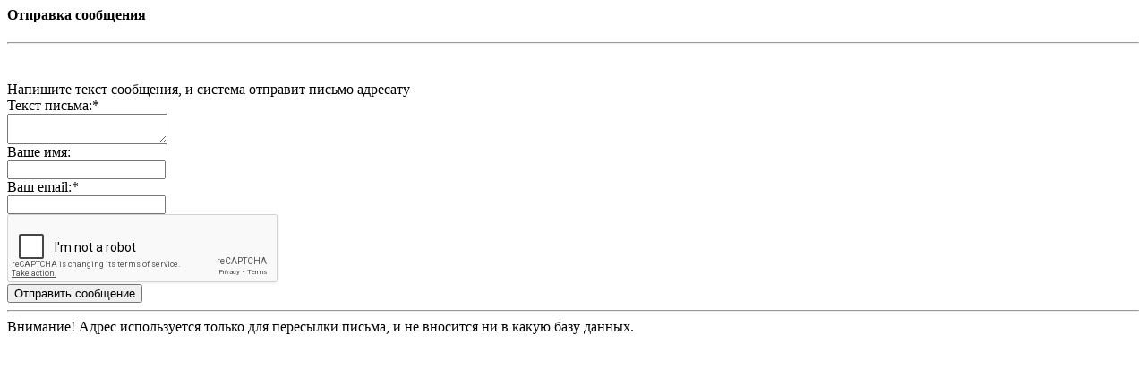

--- FILE ---
content_type: text/html; charset=UTF-8
request_url: https://profi.orbita.co.il/write.php?user=305614
body_size: 1465
content:
<html>

<head>
    <meta http-equiv="content-type" content="text/html;" charset="UTF-8">
    <META HTTP-EQUIV="PRAGMA" CONTENT="NO-CACHE">
    <title>Отправка сообщения</title>
    <link rel="icon" href="https://profi.orbita.co.il/images/favicon.ico" />
    <link rel="SHORTCUT ICON" href="https://profi.orbita.co.il/images/favicon.ico" />
    <script src='https://www.google.com/recaptcha/api.js' type="06c1ce572b3d7cd2b30f1f9d-text/javascript"></script>
    </head>

<script type="06c1ce572b3d7cd2b30f1f9d-text/javascript">
    function sendMessage(button,id)
    {

        $('.buttons').addClass('rload');
        $('input[type="button"]').attr('disabled','disabled');
        $.post('/ajax/sendmess.php',{user:id,text:$('#text').val(),email:$('#email').val(),name:$('#name').val(),recaptcha:$('#g-recaptcha-response').val()},fSendMessage);

    }
    function fSendMessage(data)
    {

        $data = $.parseJSON(data);
        $('.ajaxmessage .buttons').removeClass('rload');
        $('input[type="button"]').removeAttr('disabled');;

        if ($data.code==1)
        {
            $('.statmess').addClass('messerr').html($data.mess);
        }
        else
        {
            $('.ajaxmessage').html($('<div>').text($data.mess).addClass('messok'));
            setTimeout(function(){$.fancybox.close()},2000);
        }

    }

</script>


<div class="ajaxmessage">




    <div class="row send-mess">

        <form action="" name="save" method="post" style="margin:0px;">
            <input type = "hidden" name=actionflag value="finish">
            <input type = "hidden" name=user value="">

            <div class="row">
            <div class="col-md-24">
                <h4 class="hidden-xs">Отправка сообщения</h4>
                <hr class="hr-devider hidden-xs">
                <br>
                <p class="statmess"></p>

                Напишите текст сообщения, и система отправит письмо адресату
            </div>
        </div>
        <div class="row">
            <div class="col-sm-6">Текст письма:*</div>
            <div class="col-sm-18"><textarea class="form-control" name="text" id="text"></textarea></div>
        </div>
        <div class="row">
            <div class="col-sm-6">Ваше имя:</div>
            <div class="col-sm-18"><input class="form-control" type="text" name="name" id="name" value=""></div>
        </div>
        <div class="row">
            <div class="col-sm-6"> Ваш email:*</div>
            <div class="col-sm-18"><input type="email" name="email" class="form-control" id="email" value=""></div>
        </div>

        <div class="row">
            <div class="col-sm-6">
            </div>
            <div class="col-md-18">
                <div class="g-recaptcha" data-sitekey="6LfOHSMTAAAAALeYswk1DaAxnunMtLJZ1g5wPedx"></div>

            </div></div>
        <div class="row">
            <div class="col-sm-24 text-right ">
                <input type="button" class="btn btn-success" value="Отправить сообщение" onclick="if (!window.__cfRLUnblockHandlers) return false; sendMessage(this,'305614')" data-cf-modified-06c1ce572b3d7cd2b30f1f9d-="">
            </div>
        </div>
        <hr>
        <div class="center">Внимание! Адрес используется только для пересылки письма, и не вносится ни в какую базу
            данных.
        </div>
    </div>
</div>
</body>

<script src="/cdn-cgi/scripts/7d0fa10a/cloudflare-static/rocket-loader.min.js" data-cf-settings="06c1ce572b3d7cd2b30f1f9d-|49" defer></script></html><script defer src="https://static.cloudflareinsights.com/beacon.min.js/vcd15cbe7772f49c399c6a5babf22c1241717689176015" integrity="sha512-ZpsOmlRQV6y907TI0dKBHq9Md29nnaEIPlkf84rnaERnq6zvWvPUqr2ft8M1aS28oN72PdrCzSjY4U6VaAw1EQ==" data-cf-beacon='{"version":"2024.11.0","token":"66b594c79559472e82dc1e2f9f98d584","server_timing":{"name":{"cfCacheStatus":true,"cfEdge":true,"cfExtPri":true,"cfL4":true,"cfOrigin":true,"cfSpeedBrain":true},"location_startswith":null}}' crossorigin="anonymous"></script>


--- FILE ---
content_type: text/html; charset=utf-8
request_url: https://www.google.com/recaptcha/api2/anchor?ar=1&k=6LfOHSMTAAAAALeYswk1DaAxnunMtLJZ1g5wPedx&co=aHR0cHM6Ly9wcm9maS5vcmJpdGEuY28uaWw6NDQz&hl=en&v=PoyoqOPhxBO7pBk68S4YbpHZ&size=normal&anchor-ms=20000&execute-ms=30000&cb=ingofzrhpvyr
body_size: 49295
content:
<!DOCTYPE HTML><html dir="ltr" lang="en"><head><meta http-equiv="Content-Type" content="text/html; charset=UTF-8">
<meta http-equiv="X-UA-Compatible" content="IE=edge">
<title>reCAPTCHA</title>
<style type="text/css">
/* cyrillic-ext */
@font-face {
  font-family: 'Roboto';
  font-style: normal;
  font-weight: 400;
  font-stretch: 100%;
  src: url(//fonts.gstatic.com/s/roboto/v48/KFO7CnqEu92Fr1ME7kSn66aGLdTylUAMa3GUBHMdazTgWw.woff2) format('woff2');
  unicode-range: U+0460-052F, U+1C80-1C8A, U+20B4, U+2DE0-2DFF, U+A640-A69F, U+FE2E-FE2F;
}
/* cyrillic */
@font-face {
  font-family: 'Roboto';
  font-style: normal;
  font-weight: 400;
  font-stretch: 100%;
  src: url(//fonts.gstatic.com/s/roboto/v48/KFO7CnqEu92Fr1ME7kSn66aGLdTylUAMa3iUBHMdazTgWw.woff2) format('woff2');
  unicode-range: U+0301, U+0400-045F, U+0490-0491, U+04B0-04B1, U+2116;
}
/* greek-ext */
@font-face {
  font-family: 'Roboto';
  font-style: normal;
  font-weight: 400;
  font-stretch: 100%;
  src: url(//fonts.gstatic.com/s/roboto/v48/KFO7CnqEu92Fr1ME7kSn66aGLdTylUAMa3CUBHMdazTgWw.woff2) format('woff2');
  unicode-range: U+1F00-1FFF;
}
/* greek */
@font-face {
  font-family: 'Roboto';
  font-style: normal;
  font-weight: 400;
  font-stretch: 100%;
  src: url(//fonts.gstatic.com/s/roboto/v48/KFO7CnqEu92Fr1ME7kSn66aGLdTylUAMa3-UBHMdazTgWw.woff2) format('woff2');
  unicode-range: U+0370-0377, U+037A-037F, U+0384-038A, U+038C, U+038E-03A1, U+03A3-03FF;
}
/* math */
@font-face {
  font-family: 'Roboto';
  font-style: normal;
  font-weight: 400;
  font-stretch: 100%;
  src: url(//fonts.gstatic.com/s/roboto/v48/KFO7CnqEu92Fr1ME7kSn66aGLdTylUAMawCUBHMdazTgWw.woff2) format('woff2');
  unicode-range: U+0302-0303, U+0305, U+0307-0308, U+0310, U+0312, U+0315, U+031A, U+0326-0327, U+032C, U+032F-0330, U+0332-0333, U+0338, U+033A, U+0346, U+034D, U+0391-03A1, U+03A3-03A9, U+03B1-03C9, U+03D1, U+03D5-03D6, U+03F0-03F1, U+03F4-03F5, U+2016-2017, U+2034-2038, U+203C, U+2040, U+2043, U+2047, U+2050, U+2057, U+205F, U+2070-2071, U+2074-208E, U+2090-209C, U+20D0-20DC, U+20E1, U+20E5-20EF, U+2100-2112, U+2114-2115, U+2117-2121, U+2123-214F, U+2190, U+2192, U+2194-21AE, U+21B0-21E5, U+21F1-21F2, U+21F4-2211, U+2213-2214, U+2216-22FF, U+2308-230B, U+2310, U+2319, U+231C-2321, U+2336-237A, U+237C, U+2395, U+239B-23B7, U+23D0, U+23DC-23E1, U+2474-2475, U+25AF, U+25B3, U+25B7, U+25BD, U+25C1, U+25CA, U+25CC, U+25FB, U+266D-266F, U+27C0-27FF, U+2900-2AFF, U+2B0E-2B11, U+2B30-2B4C, U+2BFE, U+3030, U+FF5B, U+FF5D, U+1D400-1D7FF, U+1EE00-1EEFF;
}
/* symbols */
@font-face {
  font-family: 'Roboto';
  font-style: normal;
  font-weight: 400;
  font-stretch: 100%;
  src: url(//fonts.gstatic.com/s/roboto/v48/KFO7CnqEu92Fr1ME7kSn66aGLdTylUAMaxKUBHMdazTgWw.woff2) format('woff2');
  unicode-range: U+0001-000C, U+000E-001F, U+007F-009F, U+20DD-20E0, U+20E2-20E4, U+2150-218F, U+2190, U+2192, U+2194-2199, U+21AF, U+21E6-21F0, U+21F3, U+2218-2219, U+2299, U+22C4-22C6, U+2300-243F, U+2440-244A, U+2460-24FF, U+25A0-27BF, U+2800-28FF, U+2921-2922, U+2981, U+29BF, U+29EB, U+2B00-2BFF, U+4DC0-4DFF, U+FFF9-FFFB, U+10140-1018E, U+10190-1019C, U+101A0, U+101D0-101FD, U+102E0-102FB, U+10E60-10E7E, U+1D2C0-1D2D3, U+1D2E0-1D37F, U+1F000-1F0FF, U+1F100-1F1AD, U+1F1E6-1F1FF, U+1F30D-1F30F, U+1F315, U+1F31C, U+1F31E, U+1F320-1F32C, U+1F336, U+1F378, U+1F37D, U+1F382, U+1F393-1F39F, U+1F3A7-1F3A8, U+1F3AC-1F3AF, U+1F3C2, U+1F3C4-1F3C6, U+1F3CA-1F3CE, U+1F3D4-1F3E0, U+1F3ED, U+1F3F1-1F3F3, U+1F3F5-1F3F7, U+1F408, U+1F415, U+1F41F, U+1F426, U+1F43F, U+1F441-1F442, U+1F444, U+1F446-1F449, U+1F44C-1F44E, U+1F453, U+1F46A, U+1F47D, U+1F4A3, U+1F4B0, U+1F4B3, U+1F4B9, U+1F4BB, U+1F4BF, U+1F4C8-1F4CB, U+1F4D6, U+1F4DA, U+1F4DF, U+1F4E3-1F4E6, U+1F4EA-1F4ED, U+1F4F7, U+1F4F9-1F4FB, U+1F4FD-1F4FE, U+1F503, U+1F507-1F50B, U+1F50D, U+1F512-1F513, U+1F53E-1F54A, U+1F54F-1F5FA, U+1F610, U+1F650-1F67F, U+1F687, U+1F68D, U+1F691, U+1F694, U+1F698, U+1F6AD, U+1F6B2, U+1F6B9-1F6BA, U+1F6BC, U+1F6C6-1F6CF, U+1F6D3-1F6D7, U+1F6E0-1F6EA, U+1F6F0-1F6F3, U+1F6F7-1F6FC, U+1F700-1F7FF, U+1F800-1F80B, U+1F810-1F847, U+1F850-1F859, U+1F860-1F887, U+1F890-1F8AD, U+1F8B0-1F8BB, U+1F8C0-1F8C1, U+1F900-1F90B, U+1F93B, U+1F946, U+1F984, U+1F996, U+1F9E9, U+1FA00-1FA6F, U+1FA70-1FA7C, U+1FA80-1FA89, U+1FA8F-1FAC6, U+1FACE-1FADC, U+1FADF-1FAE9, U+1FAF0-1FAF8, U+1FB00-1FBFF;
}
/* vietnamese */
@font-face {
  font-family: 'Roboto';
  font-style: normal;
  font-weight: 400;
  font-stretch: 100%;
  src: url(//fonts.gstatic.com/s/roboto/v48/KFO7CnqEu92Fr1ME7kSn66aGLdTylUAMa3OUBHMdazTgWw.woff2) format('woff2');
  unicode-range: U+0102-0103, U+0110-0111, U+0128-0129, U+0168-0169, U+01A0-01A1, U+01AF-01B0, U+0300-0301, U+0303-0304, U+0308-0309, U+0323, U+0329, U+1EA0-1EF9, U+20AB;
}
/* latin-ext */
@font-face {
  font-family: 'Roboto';
  font-style: normal;
  font-weight: 400;
  font-stretch: 100%;
  src: url(//fonts.gstatic.com/s/roboto/v48/KFO7CnqEu92Fr1ME7kSn66aGLdTylUAMa3KUBHMdazTgWw.woff2) format('woff2');
  unicode-range: U+0100-02BA, U+02BD-02C5, U+02C7-02CC, U+02CE-02D7, U+02DD-02FF, U+0304, U+0308, U+0329, U+1D00-1DBF, U+1E00-1E9F, U+1EF2-1EFF, U+2020, U+20A0-20AB, U+20AD-20C0, U+2113, U+2C60-2C7F, U+A720-A7FF;
}
/* latin */
@font-face {
  font-family: 'Roboto';
  font-style: normal;
  font-weight: 400;
  font-stretch: 100%;
  src: url(//fonts.gstatic.com/s/roboto/v48/KFO7CnqEu92Fr1ME7kSn66aGLdTylUAMa3yUBHMdazQ.woff2) format('woff2');
  unicode-range: U+0000-00FF, U+0131, U+0152-0153, U+02BB-02BC, U+02C6, U+02DA, U+02DC, U+0304, U+0308, U+0329, U+2000-206F, U+20AC, U+2122, U+2191, U+2193, U+2212, U+2215, U+FEFF, U+FFFD;
}
/* cyrillic-ext */
@font-face {
  font-family: 'Roboto';
  font-style: normal;
  font-weight: 500;
  font-stretch: 100%;
  src: url(//fonts.gstatic.com/s/roboto/v48/KFO7CnqEu92Fr1ME7kSn66aGLdTylUAMa3GUBHMdazTgWw.woff2) format('woff2');
  unicode-range: U+0460-052F, U+1C80-1C8A, U+20B4, U+2DE0-2DFF, U+A640-A69F, U+FE2E-FE2F;
}
/* cyrillic */
@font-face {
  font-family: 'Roboto';
  font-style: normal;
  font-weight: 500;
  font-stretch: 100%;
  src: url(//fonts.gstatic.com/s/roboto/v48/KFO7CnqEu92Fr1ME7kSn66aGLdTylUAMa3iUBHMdazTgWw.woff2) format('woff2');
  unicode-range: U+0301, U+0400-045F, U+0490-0491, U+04B0-04B1, U+2116;
}
/* greek-ext */
@font-face {
  font-family: 'Roboto';
  font-style: normal;
  font-weight: 500;
  font-stretch: 100%;
  src: url(//fonts.gstatic.com/s/roboto/v48/KFO7CnqEu92Fr1ME7kSn66aGLdTylUAMa3CUBHMdazTgWw.woff2) format('woff2');
  unicode-range: U+1F00-1FFF;
}
/* greek */
@font-face {
  font-family: 'Roboto';
  font-style: normal;
  font-weight: 500;
  font-stretch: 100%;
  src: url(//fonts.gstatic.com/s/roboto/v48/KFO7CnqEu92Fr1ME7kSn66aGLdTylUAMa3-UBHMdazTgWw.woff2) format('woff2');
  unicode-range: U+0370-0377, U+037A-037F, U+0384-038A, U+038C, U+038E-03A1, U+03A3-03FF;
}
/* math */
@font-face {
  font-family: 'Roboto';
  font-style: normal;
  font-weight: 500;
  font-stretch: 100%;
  src: url(//fonts.gstatic.com/s/roboto/v48/KFO7CnqEu92Fr1ME7kSn66aGLdTylUAMawCUBHMdazTgWw.woff2) format('woff2');
  unicode-range: U+0302-0303, U+0305, U+0307-0308, U+0310, U+0312, U+0315, U+031A, U+0326-0327, U+032C, U+032F-0330, U+0332-0333, U+0338, U+033A, U+0346, U+034D, U+0391-03A1, U+03A3-03A9, U+03B1-03C9, U+03D1, U+03D5-03D6, U+03F0-03F1, U+03F4-03F5, U+2016-2017, U+2034-2038, U+203C, U+2040, U+2043, U+2047, U+2050, U+2057, U+205F, U+2070-2071, U+2074-208E, U+2090-209C, U+20D0-20DC, U+20E1, U+20E5-20EF, U+2100-2112, U+2114-2115, U+2117-2121, U+2123-214F, U+2190, U+2192, U+2194-21AE, U+21B0-21E5, U+21F1-21F2, U+21F4-2211, U+2213-2214, U+2216-22FF, U+2308-230B, U+2310, U+2319, U+231C-2321, U+2336-237A, U+237C, U+2395, U+239B-23B7, U+23D0, U+23DC-23E1, U+2474-2475, U+25AF, U+25B3, U+25B7, U+25BD, U+25C1, U+25CA, U+25CC, U+25FB, U+266D-266F, U+27C0-27FF, U+2900-2AFF, U+2B0E-2B11, U+2B30-2B4C, U+2BFE, U+3030, U+FF5B, U+FF5D, U+1D400-1D7FF, U+1EE00-1EEFF;
}
/* symbols */
@font-face {
  font-family: 'Roboto';
  font-style: normal;
  font-weight: 500;
  font-stretch: 100%;
  src: url(//fonts.gstatic.com/s/roboto/v48/KFO7CnqEu92Fr1ME7kSn66aGLdTylUAMaxKUBHMdazTgWw.woff2) format('woff2');
  unicode-range: U+0001-000C, U+000E-001F, U+007F-009F, U+20DD-20E0, U+20E2-20E4, U+2150-218F, U+2190, U+2192, U+2194-2199, U+21AF, U+21E6-21F0, U+21F3, U+2218-2219, U+2299, U+22C4-22C6, U+2300-243F, U+2440-244A, U+2460-24FF, U+25A0-27BF, U+2800-28FF, U+2921-2922, U+2981, U+29BF, U+29EB, U+2B00-2BFF, U+4DC0-4DFF, U+FFF9-FFFB, U+10140-1018E, U+10190-1019C, U+101A0, U+101D0-101FD, U+102E0-102FB, U+10E60-10E7E, U+1D2C0-1D2D3, U+1D2E0-1D37F, U+1F000-1F0FF, U+1F100-1F1AD, U+1F1E6-1F1FF, U+1F30D-1F30F, U+1F315, U+1F31C, U+1F31E, U+1F320-1F32C, U+1F336, U+1F378, U+1F37D, U+1F382, U+1F393-1F39F, U+1F3A7-1F3A8, U+1F3AC-1F3AF, U+1F3C2, U+1F3C4-1F3C6, U+1F3CA-1F3CE, U+1F3D4-1F3E0, U+1F3ED, U+1F3F1-1F3F3, U+1F3F5-1F3F7, U+1F408, U+1F415, U+1F41F, U+1F426, U+1F43F, U+1F441-1F442, U+1F444, U+1F446-1F449, U+1F44C-1F44E, U+1F453, U+1F46A, U+1F47D, U+1F4A3, U+1F4B0, U+1F4B3, U+1F4B9, U+1F4BB, U+1F4BF, U+1F4C8-1F4CB, U+1F4D6, U+1F4DA, U+1F4DF, U+1F4E3-1F4E6, U+1F4EA-1F4ED, U+1F4F7, U+1F4F9-1F4FB, U+1F4FD-1F4FE, U+1F503, U+1F507-1F50B, U+1F50D, U+1F512-1F513, U+1F53E-1F54A, U+1F54F-1F5FA, U+1F610, U+1F650-1F67F, U+1F687, U+1F68D, U+1F691, U+1F694, U+1F698, U+1F6AD, U+1F6B2, U+1F6B9-1F6BA, U+1F6BC, U+1F6C6-1F6CF, U+1F6D3-1F6D7, U+1F6E0-1F6EA, U+1F6F0-1F6F3, U+1F6F7-1F6FC, U+1F700-1F7FF, U+1F800-1F80B, U+1F810-1F847, U+1F850-1F859, U+1F860-1F887, U+1F890-1F8AD, U+1F8B0-1F8BB, U+1F8C0-1F8C1, U+1F900-1F90B, U+1F93B, U+1F946, U+1F984, U+1F996, U+1F9E9, U+1FA00-1FA6F, U+1FA70-1FA7C, U+1FA80-1FA89, U+1FA8F-1FAC6, U+1FACE-1FADC, U+1FADF-1FAE9, U+1FAF0-1FAF8, U+1FB00-1FBFF;
}
/* vietnamese */
@font-face {
  font-family: 'Roboto';
  font-style: normal;
  font-weight: 500;
  font-stretch: 100%;
  src: url(//fonts.gstatic.com/s/roboto/v48/KFO7CnqEu92Fr1ME7kSn66aGLdTylUAMa3OUBHMdazTgWw.woff2) format('woff2');
  unicode-range: U+0102-0103, U+0110-0111, U+0128-0129, U+0168-0169, U+01A0-01A1, U+01AF-01B0, U+0300-0301, U+0303-0304, U+0308-0309, U+0323, U+0329, U+1EA0-1EF9, U+20AB;
}
/* latin-ext */
@font-face {
  font-family: 'Roboto';
  font-style: normal;
  font-weight: 500;
  font-stretch: 100%;
  src: url(//fonts.gstatic.com/s/roboto/v48/KFO7CnqEu92Fr1ME7kSn66aGLdTylUAMa3KUBHMdazTgWw.woff2) format('woff2');
  unicode-range: U+0100-02BA, U+02BD-02C5, U+02C7-02CC, U+02CE-02D7, U+02DD-02FF, U+0304, U+0308, U+0329, U+1D00-1DBF, U+1E00-1E9F, U+1EF2-1EFF, U+2020, U+20A0-20AB, U+20AD-20C0, U+2113, U+2C60-2C7F, U+A720-A7FF;
}
/* latin */
@font-face {
  font-family: 'Roboto';
  font-style: normal;
  font-weight: 500;
  font-stretch: 100%;
  src: url(//fonts.gstatic.com/s/roboto/v48/KFO7CnqEu92Fr1ME7kSn66aGLdTylUAMa3yUBHMdazQ.woff2) format('woff2');
  unicode-range: U+0000-00FF, U+0131, U+0152-0153, U+02BB-02BC, U+02C6, U+02DA, U+02DC, U+0304, U+0308, U+0329, U+2000-206F, U+20AC, U+2122, U+2191, U+2193, U+2212, U+2215, U+FEFF, U+FFFD;
}
/* cyrillic-ext */
@font-face {
  font-family: 'Roboto';
  font-style: normal;
  font-weight: 900;
  font-stretch: 100%;
  src: url(//fonts.gstatic.com/s/roboto/v48/KFO7CnqEu92Fr1ME7kSn66aGLdTylUAMa3GUBHMdazTgWw.woff2) format('woff2');
  unicode-range: U+0460-052F, U+1C80-1C8A, U+20B4, U+2DE0-2DFF, U+A640-A69F, U+FE2E-FE2F;
}
/* cyrillic */
@font-face {
  font-family: 'Roboto';
  font-style: normal;
  font-weight: 900;
  font-stretch: 100%;
  src: url(//fonts.gstatic.com/s/roboto/v48/KFO7CnqEu92Fr1ME7kSn66aGLdTylUAMa3iUBHMdazTgWw.woff2) format('woff2');
  unicode-range: U+0301, U+0400-045F, U+0490-0491, U+04B0-04B1, U+2116;
}
/* greek-ext */
@font-face {
  font-family: 'Roboto';
  font-style: normal;
  font-weight: 900;
  font-stretch: 100%;
  src: url(//fonts.gstatic.com/s/roboto/v48/KFO7CnqEu92Fr1ME7kSn66aGLdTylUAMa3CUBHMdazTgWw.woff2) format('woff2');
  unicode-range: U+1F00-1FFF;
}
/* greek */
@font-face {
  font-family: 'Roboto';
  font-style: normal;
  font-weight: 900;
  font-stretch: 100%;
  src: url(//fonts.gstatic.com/s/roboto/v48/KFO7CnqEu92Fr1ME7kSn66aGLdTylUAMa3-UBHMdazTgWw.woff2) format('woff2');
  unicode-range: U+0370-0377, U+037A-037F, U+0384-038A, U+038C, U+038E-03A1, U+03A3-03FF;
}
/* math */
@font-face {
  font-family: 'Roboto';
  font-style: normal;
  font-weight: 900;
  font-stretch: 100%;
  src: url(//fonts.gstatic.com/s/roboto/v48/KFO7CnqEu92Fr1ME7kSn66aGLdTylUAMawCUBHMdazTgWw.woff2) format('woff2');
  unicode-range: U+0302-0303, U+0305, U+0307-0308, U+0310, U+0312, U+0315, U+031A, U+0326-0327, U+032C, U+032F-0330, U+0332-0333, U+0338, U+033A, U+0346, U+034D, U+0391-03A1, U+03A3-03A9, U+03B1-03C9, U+03D1, U+03D5-03D6, U+03F0-03F1, U+03F4-03F5, U+2016-2017, U+2034-2038, U+203C, U+2040, U+2043, U+2047, U+2050, U+2057, U+205F, U+2070-2071, U+2074-208E, U+2090-209C, U+20D0-20DC, U+20E1, U+20E5-20EF, U+2100-2112, U+2114-2115, U+2117-2121, U+2123-214F, U+2190, U+2192, U+2194-21AE, U+21B0-21E5, U+21F1-21F2, U+21F4-2211, U+2213-2214, U+2216-22FF, U+2308-230B, U+2310, U+2319, U+231C-2321, U+2336-237A, U+237C, U+2395, U+239B-23B7, U+23D0, U+23DC-23E1, U+2474-2475, U+25AF, U+25B3, U+25B7, U+25BD, U+25C1, U+25CA, U+25CC, U+25FB, U+266D-266F, U+27C0-27FF, U+2900-2AFF, U+2B0E-2B11, U+2B30-2B4C, U+2BFE, U+3030, U+FF5B, U+FF5D, U+1D400-1D7FF, U+1EE00-1EEFF;
}
/* symbols */
@font-face {
  font-family: 'Roboto';
  font-style: normal;
  font-weight: 900;
  font-stretch: 100%;
  src: url(//fonts.gstatic.com/s/roboto/v48/KFO7CnqEu92Fr1ME7kSn66aGLdTylUAMaxKUBHMdazTgWw.woff2) format('woff2');
  unicode-range: U+0001-000C, U+000E-001F, U+007F-009F, U+20DD-20E0, U+20E2-20E4, U+2150-218F, U+2190, U+2192, U+2194-2199, U+21AF, U+21E6-21F0, U+21F3, U+2218-2219, U+2299, U+22C4-22C6, U+2300-243F, U+2440-244A, U+2460-24FF, U+25A0-27BF, U+2800-28FF, U+2921-2922, U+2981, U+29BF, U+29EB, U+2B00-2BFF, U+4DC0-4DFF, U+FFF9-FFFB, U+10140-1018E, U+10190-1019C, U+101A0, U+101D0-101FD, U+102E0-102FB, U+10E60-10E7E, U+1D2C0-1D2D3, U+1D2E0-1D37F, U+1F000-1F0FF, U+1F100-1F1AD, U+1F1E6-1F1FF, U+1F30D-1F30F, U+1F315, U+1F31C, U+1F31E, U+1F320-1F32C, U+1F336, U+1F378, U+1F37D, U+1F382, U+1F393-1F39F, U+1F3A7-1F3A8, U+1F3AC-1F3AF, U+1F3C2, U+1F3C4-1F3C6, U+1F3CA-1F3CE, U+1F3D4-1F3E0, U+1F3ED, U+1F3F1-1F3F3, U+1F3F5-1F3F7, U+1F408, U+1F415, U+1F41F, U+1F426, U+1F43F, U+1F441-1F442, U+1F444, U+1F446-1F449, U+1F44C-1F44E, U+1F453, U+1F46A, U+1F47D, U+1F4A3, U+1F4B0, U+1F4B3, U+1F4B9, U+1F4BB, U+1F4BF, U+1F4C8-1F4CB, U+1F4D6, U+1F4DA, U+1F4DF, U+1F4E3-1F4E6, U+1F4EA-1F4ED, U+1F4F7, U+1F4F9-1F4FB, U+1F4FD-1F4FE, U+1F503, U+1F507-1F50B, U+1F50D, U+1F512-1F513, U+1F53E-1F54A, U+1F54F-1F5FA, U+1F610, U+1F650-1F67F, U+1F687, U+1F68D, U+1F691, U+1F694, U+1F698, U+1F6AD, U+1F6B2, U+1F6B9-1F6BA, U+1F6BC, U+1F6C6-1F6CF, U+1F6D3-1F6D7, U+1F6E0-1F6EA, U+1F6F0-1F6F3, U+1F6F7-1F6FC, U+1F700-1F7FF, U+1F800-1F80B, U+1F810-1F847, U+1F850-1F859, U+1F860-1F887, U+1F890-1F8AD, U+1F8B0-1F8BB, U+1F8C0-1F8C1, U+1F900-1F90B, U+1F93B, U+1F946, U+1F984, U+1F996, U+1F9E9, U+1FA00-1FA6F, U+1FA70-1FA7C, U+1FA80-1FA89, U+1FA8F-1FAC6, U+1FACE-1FADC, U+1FADF-1FAE9, U+1FAF0-1FAF8, U+1FB00-1FBFF;
}
/* vietnamese */
@font-face {
  font-family: 'Roboto';
  font-style: normal;
  font-weight: 900;
  font-stretch: 100%;
  src: url(//fonts.gstatic.com/s/roboto/v48/KFO7CnqEu92Fr1ME7kSn66aGLdTylUAMa3OUBHMdazTgWw.woff2) format('woff2');
  unicode-range: U+0102-0103, U+0110-0111, U+0128-0129, U+0168-0169, U+01A0-01A1, U+01AF-01B0, U+0300-0301, U+0303-0304, U+0308-0309, U+0323, U+0329, U+1EA0-1EF9, U+20AB;
}
/* latin-ext */
@font-face {
  font-family: 'Roboto';
  font-style: normal;
  font-weight: 900;
  font-stretch: 100%;
  src: url(//fonts.gstatic.com/s/roboto/v48/KFO7CnqEu92Fr1ME7kSn66aGLdTylUAMa3KUBHMdazTgWw.woff2) format('woff2');
  unicode-range: U+0100-02BA, U+02BD-02C5, U+02C7-02CC, U+02CE-02D7, U+02DD-02FF, U+0304, U+0308, U+0329, U+1D00-1DBF, U+1E00-1E9F, U+1EF2-1EFF, U+2020, U+20A0-20AB, U+20AD-20C0, U+2113, U+2C60-2C7F, U+A720-A7FF;
}
/* latin */
@font-face {
  font-family: 'Roboto';
  font-style: normal;
  font-weight: 900;
  font-stretch: 100%;
  src: url(//fonts.gstatic.com/s/roboto/v48/KFO7CnqEu92Fr1ME7kSn66aGLdTylUAMa3yUBHMdazQ.woff2) format('woff2');
  unicode-range: U+0000-00FF, U+0131, U+0152-0153, U+02BB-02BC, U+02C6, U+02DA, U+02DC, U+0304, U+0308, U+0329, U+2000-206F, U+20AC, U+2122, U+2191, U+2193, U+2212, U+2215, U+FEFF, U+FFFD;
}

</style>
<link rel="stylesheet" type="text/css" href="https://www.gstatic.com/recaptcha/releases/PoyoqOPhxBO7pBk68S4YbpHZ/styles__ltr.css">
<script nonce="me0-7R9nQtMxS67fA114BQ" type="text/javascript">window['__recaptcha_api'] = 'https://www.google.com/recaptcha/api2/';</script>
<script type="text/javascript" src="https://www.gstatic.com/recaptcha/releases/PoyoqOPhxBO7pBk68S4YbpHZ/recaptcha__en.js" nonce="me0-7R9nQtMxS67fA114BQ">
      
    </script></head>
<body><div id="rc-anchor-alert" class="rc-anchor-alert"></div>
<input type="hidden" id="recaptcha-token" value="[base64]">
<script type="text/javascript" nonce="me0-7R9nQtMxS67fA114BQ">
      recaptcha.anchor.Main.init("[\x22ainput\x22,[\x22bgdata\x22,\x22\x22,\[base64]/[base64]/[base64]/[base64]/[base64]/[base64]/[base64]/[base64]/[base64]/[base64]\\u003d\x22,\[base64]\\u003d\x22,\[base64]/VWDCiUMewp9Iw5vClW9+UAhjwo3CgDsSRGwlAcOBDcOnw5kHw47DhgjDtlxVw7/DuA83w4XCiQEEPcOywq9Cw4DDu8OOw5zCosKrH8Oqw4fDtVMfw5Flw7p8DsKiNMKAwpASdMOTwooCwpQBSMO2w5Y4FxbDqcOOwp8pw4wiTMK0IcOIwrrCn8OIWR1Ocj/CuQjCtzbDnMKFSMO9wp7CjsOfBAIKHQ/[base64]/CgcO3DsKvY8KtwoDCoz7CoMKWdMKaD1Y1w6DDlcKyw44SIsKQw4fCtSnDvMKWM8K0w4psw73CjcOMwrzClQs2w5Qow6fDg8O6NMKVw6zCv8KuaMOlKAJFw7ZZwpxowr/DiDTCjcOWNz0Zw6jDmcKqZzALw4DCrcOPw4AqwqTDqcOGw4zDpl16e3XChBcAwrzDhMOiET/Cj8OORcKRJsOmwrrDsBF3wrjCoGY2HUjDk8O0eVh5dR9mwolBw5NIIMKWesK1XzsIETDDqMKGQC0zwoEzw4F0HMOrakM8wqnDvTxAw5jCu2JUwo3CusKTZD52T2c5Dx0VwqLDkMO+wrZKwojDiUbDvcKIJMKXCkPDj8KOXsKAwobCiBfClcOKQ8KMZn/CqRnDqsOsJArCoDvDs8Kvb8KtJ3cvflZyNmnCgMKyw5UwwqVDFBFrw4fCgcKKw4bDicKKw4PCgh4ZOcOBND3DgAZIw7vCgcOPb8ODwqfDqTLDj8KRwqReJcKlwqfDn8OneSgZe8KUw6/[base64]/CiTvDjMKIdAvCicO6w64gAMOBLsOUWUbDnhc1woLDqTfChcOnw7bDpsKeFn9kwrYKw7gfOsKfPMOtw5vCungHw4vDnwd9w6jCiG/CjmEPwqgdTcObQ8KbwqM9KgnCiwozBcKFL0HCrsK1w6hnwr5Mw6gQw5zDh8K6w4HDj0TChUd3NMOoelB0SWfDkVlxwoHCqwbCt8O+AR8rw6kJEx9ow6nCusOeFmLCq2cEe8OKLMK/IsKgWMOMwoJ5wrTCn3cdDkLDtkHDnWTCtGt4Z8KUw4BYV8ORMHohwrnDnMKWFHFwd8O3CMKmw5fCrX7CuV8DHEVRwqXCg0XDl2TDqHF3OwhTw6jCo2TDl8O2w7sDw7N/f1d6w6oMEkZ+MMOKw6pjw70pw5ttwrLDisKtw7rDgTTDhwvDksKmcV9aYGfCmsO5w7zCsgrDvHBiQDXCjMOtfcORwrE/[base64]/Dqmp9GsOdwpvClQLDvz0iwpzDnSLDj8KBwrfCnE07VlcIS8O+wqNONsKkw7bCqMK8wrPDrUB+wolvL3lgF8KUw53Cv1obRsKTwrDCol9gMEDCnxwFbMOBI8KSTyfDoMOoRcKuwrIzwr7Dqx/DoCB6EiltJV3Dq8OYLmPDjsKQOcK7Kk9EM8Kww4xhbMKFw4F+w5HCpgzCr8KRYUvCjjzDmnzDh8KEw7JZQ8K1wo3Dn8OUEcOew7/[base64]/DgMKGYMKeOHFeWi86D8KuwovCun/[base64]/CoVHDh8KcwqdwMDLCrk/Cl8O9VMOJw6zDsFBtw4fDj2svwprDpXbDrisGccODwosMw4hWw4bCtcOfw5XCvHxaUj3DsMOObEkIXMKjw60nO3DCi8OcwpjCmkZTw680Phg/[base64]/CiwnCol03w5ICdhYJw4ISwrp7GwzCqkA6JsKCw69WwrfDi8KqEsOlbMKBw5jCi8OFXXZxwrjDo8Ksw6VBw6HCgVbCscO+w7ZUwrJLwozDicORw7Zlfx/ClTcGwqQbw7XDrsO/wrwWZmhLwopnw4/[base64]/[base64]/CvMORw4Y/[base64]/[base64]/[base64]/DjsKbwpfCpnvCiwdXwpU0X8KSwrjDmsKlw6LChhs4wrJIN8KMwo/CksO8TlIUwrIJBsOIVsK1wqsmT2/DnENOw67CucK+IHMlbDbCisKUCMO5wrHDucKBHcKOw4EoFcOqXzjDrEHCqMKmSsOkw7vCusKGw5ZGQDtdw5xsLm/DosO+wr5AeBfCvyfCusK5w5x9dmpYw6rCox15w5wyLHLDmsKUw6jCtlVjw5tEwo7CpD3DkwJ7w73Dhm7DtsKZw6MCV8KwwrrDnG/Cg2fDr8KCw6czXW8Mw4slwo8zdsODIcOnwrvCjCLCvmLCtMKtYQhLf8KDwoTCpcOEwr7DicOrCikaAibDuCrDoMKTTW0rX8K8d8Obw77DusOLOsKSw4NTU8KqwohtLsOhwqXDpwZyw5HDn8KQa8OQw70+wqhEw5nCh8OhQcKdw4hiw7XDrsOwL13DinNQw5vClcOTZh/CmybCisKraMODcwLDo8KIScOdXQoAwo1nT8KjLyQ9wqUdKDMgwrZLwoZQWcOSA8O3w6AaHhzDmwfCpD9Dw6HDosKiwpsVT8KOwojCtzHDl2/DnXB1KcKDw4HCjCHCp8OnHcKvEMK/w5EZw7tEK3MCKW3DtMKgTg/Do8KvwoHCiMK5EnMFccKsw6c9woDCklB7R1oRwpwYwpAiY1wPU8OXw7pDZlLCtHzCiiIewq3DksONw68Ow4bDiw1GwpjDuMKie8OTF2I5d0kow7DDlSTDnHU6ahHDu8OWcMKRw6E1w7xWOsKMwpbDuR/DlTdJw4kJUMKSXcKaw67CpH5owqFzViDDv8KUwqnDglvDmsK0woRbw7FPJRXCszAnUUXDjXjCpsK0WMOhPcOZwrTCn8OQwqJlCsOcwpR4W2rDh8O5CCfDvGIfB2PDscOAw6XDgcO/wpUhwpbCncKXw5l5w7Rww5cmw5TCkghPw7wUwrc8w7QBT8KUbcKBRMKVw7oZRMKKwpFnacOew5sIwqFiw4cBw6rCv8KfLsO6w4bDlCcswqAsw7oSRAtYw73DnsKzwp7DiBrCjcOxJsKZw58dKsOfwrhxa2LChsOfwoHCpxjCnMKTMMKDw6PDkEfCnMKWwpsxwp/[base64]/CiSLCicKNw6gpwq49Z8Oaw7PDssONw5F/woFqBcOAKF99wowjbmPDtcOWU8OGw7jCkW4DJQjDkQDDkcKaw4XCuMO/wqzDtQovw5DDkHfCksOmw7U0woTCnwMOesKfCMKVwrzCucK8NyPCiDRfw6jCg8KXwpoEw5LCkVLDh8KhAhoHDFIzZm5hX8K0w6XDr2xuQ8Kiw6kaPMOHM3bCgsKbwqLCkMOFw68bOiQMN1gJbT1sTMOAw5w7BB/[base64]/CocOCMUwXORDDpE3ChT9GwoFeVcKwMT9gU8Oaw6rCtF5vw71KwrHCnFwSw6bDrjU3dBfDgcOkwqAgAMOBw4jCi8KdwpR/LgjDjV9CQFAtPsKhckddAGnCisOkESZPXUpFw7XCgMOywovChMOKeDk8I8KVw5YGwqsBw5vDt8K7PBrDlTR2UcOtBibCkMKkM0XDq8OTOMOuw7gWwp7ChRXDtl/CuhDCpibChgPDnsKvLRMuw7R3w6IoAMKZTcKuYjgQFBjCnG/DjybCk37DiG3ClcKwwqVuwqnCpsKFElDCuRnCm8KGO3TClFvDlcKCw7cFJcKuHlAKwofCjmnDjwHDoMKvfMOgwqHDoxkyEH/ClAvDpnbCggowdC3CtcOLw5xNw6jDj8KmTijCvjhWamnDicKiwq3DqUjCo8OiHxDDi8O6P3lDw61rw4vDs8K8WUPCisOHMQtEccKIOivDsEHDqsKuN2vCq3caVsKKwq/CrMK9csOqw6PCmwVBwp92wqhlNQrCiMOtKcK7w6xjMhI5OWpXf8OeXXYeVDnCo2RcIgoiw5bCnQHDkcKGw5LDkcKXw5hcESTCg8Kbw54IGyLDl8OZADZ6wpUAW25GOMORw5nDqcKvw7Uew7EhbXjCmhp8QcKYw5V2TsKAw50Ywopfb8K0wq4BHyMpw7skRsKrw4powr/CiMKHBHbCuMKAYgt0w70bwrx9cRXCnsOtAWbDsTg2Fw8xfwc3wqpxABjDhwnDq8KJPC9PJMOuPsKqwpVaQy7DrF/CqXIdw4YDYFzDl8OywprDgGvCiMOnXcO5wrAlKgYIL0jDtGB5woPDpMKJJxfDs8O4OhZmYMOYwrvDtcO/w7nDggvDssOYJWLCmMO/w5kXwrnCpQDCnsOOHcORw4k9emAZwojDhxlIbBTDkQIgfCcQw65bw7jDtcOCw5MmOREbDxcKwpHCkkDCj2gSCcKSKAjDusOqYiTDmAHDpMKQGkdKe8K1woPDhFgRwqvCk8OPasKXw4nCscOdwqBNw4bDg8OxZxzDomxkwp/[base64]/[base64]/wpzDrHXDi8K5YsOleC8zKMOKO2QNwo3Co8KJwr5zHcOxfWDCi2XCjSjCnsKMJVZcacOlw6jCjwHCpsOgwq7DmkNoXG/[base64]/c8OVWcOewr7DnwDCh2ZYw6fDpcKGJTnDpH8KWBnCn2YODBtnbivDhSxfwo5Nw5kHdhNNwqxoOMOjUsKmFsO/[base64]/Di0jDhjM/w6tResK5wq7CrzRCGcOlwoZ1FcOowqhHw6XCusKRC2PCocKwR03DgjMPwqkVQcKVUsOVP8Khw4gaworCrGJ7w60xw4suwoUxwo5masKyN3FIwr0mwowJDADCoMOCw5rCoSEow4pEJ8O6w73Co8KDVjZUw5zCtlvDigjDmsKveBI1wp/ClUImw6rCpSldY2bDk8Ofw5kdwonCssKOwoEFw5dHMMOtw6TDiVTCnsODw7nCucO/wpQYw5ZXXGLDl0xpw5NTw492Wh3CpwhsJsOXSkkza3vChsKTwqfCpibChMOXw5ZyIcKADMKKwrMRw7jDpMKFa8KIw71Pw5IZw5QafV/DvXB+wrZTwowxwpXCr8OVNMOMwp7DlBoLw6xqXsObH3DDhENgw50fHkZSw7nCon94fsKjNcOeV8KPUsK7dh/[base64]/wrgwwq/CsT0gcVzDrzYYwoNgwoJncxMgNsOtwqHCvMKZwoAhw6XDqsKVDX3Cv8OgwoxVwpTCjl/CmMOPBRPCjsKww6Vbw44fwpTCucKGwo8Gw6fCo0PDoMOKwrBLNVzCnsKGb2DDqAEqTGXCjsOob8KeGcO8w4h7D8OFw6x6Q3paOizCq143HhRcw7JdVw5LUTgKG28mw5ccw50Iw4YWwoXCuRM6w5ciw4o3TcO3w7kpDcKbYcOow5YqwrB/ZQlFwqpiU8K5w6Z9w5PDoFlYw6dSasK+Vh1nwrDDrcKsfcO1w78OLlotL8KrC1XDnSN1wpHDuMOcKivChQbCmcKIBsKKa8O6W8Oow5bDnnIDwp1Dw6LDilPDgcK9P8OGw4/DvsOPw5xVwoBiw5pgbDPCm8OpHsKIIcKQbCXDuQTDoMKNw4TCrAAVwp8Cw6bDjcOnw7Vaw7DCjMKqY8KHZ8KlMcKpRl7Dn31dw5XDtUteCg/Ct8OkBWddAMKcccKOw4VHe1nDq8KoO8O1ehnDtXvCuMOOw4fCtklvwrIDwp5ewoTCvC7CqMKvFhAkwqoRwqPDm8KewpHCjMOmwqtRwq/DjsOew4fDpsKAwo7DjBLCoUVIBBYzwprDoMOAwrcyX0EqcDPDrgE2EMKfw5g6w5rDssKgw4/Dp8Omw6w3w5oHKMOVwp8cw69vP8Ovw5bCqmfCi8KYw7HDosOEDMKpWcOJwpllLMOUQsOlelfCrcKAw4zDjDfCgMKQwqIxwpHCncKTworCl0howqHDocOhBsO/RsOyesO6BcOiwrJcwrvCoMKfw5nCs8O+w7fDu8OHUcK/[base64]/CrMOqQMK/fH9Zw5XCjxYYJMOuJwhLwrbCncOcVyLCnsKzw5JjY8KTacOwwrVNw75peMOMw5w+OQBITzp8dkfDk8KvCMKyKlPDrMK0csKAQ1wmwpzCvMOqccOdej3DusODw4MlHMK4w6Vdw7EgVRhmNMO5FX/[base64]/Cq2/DvcKVSEbDlEcZCVEJw5QjUsK9w4vCmMOGWsKfEQZSQiwfwpgTw4jCs8OTe1NmQsOrwrktw54DZTRPX1DDiMKdUhYKdQjDhsOQw4LDml7Cm8O8dC5oBgnCrsOKKB3Do8Olw4PDlC7DgwUCW8KEw6Nbw4nDryIJwqDDqUtya8OGw6Z4w69lw4thMcK/YsKHQMOBdcK/woImwp8xw5MkQsO1MMOKIcOjw6XCucKBwrPDvj5Xw4PDlmkTHcOyccKzYsKqfMOpCRJRecOVwojDocOIwonDm8K3c3duXMKEXlt/wq7DucKjwo/CssKkIcOzNgRMUg0BS0lkTcOOcsKfwqvCpsKowp9Vw7bCkMOQwoZiJ8KLMcKVXsOAwos8w4XCjMK5wrrDtsK9wpc7F3XCuW7Ct8OXennCmcKfwojDvhrDuBfDgMKkw58ke8KuT8Kiw5LCgTjDhy5LwrnDhsKPFsO7w7XDhMO/w4clP8Orw4XCo8KQdsKYw4VWbsKhbl7Cl8Klw4nCqBwkw73DosKrR1nDmVfDlsK1w6Bkw6sIMMKvw5BYXMORJBvCoMKDRBTClCzDtT5FSMOOdQ3Dr1bCsznCrVDCmWTCr1IIUMKrVcOHwpvCmcKsw57Dsh3CmhLCqk7Cl8KTw78vCg/DkwDCijnCuMKsI8Krw619wp5wRcKdfH5Sw4RZVHp5wqzCg8OKIsKMCTzDnUDCgcO2woTDgwV7wp/DvFTDsAQpGSnDimonZQbDtsOmLMOmw4UVw5Esw74ZMDxeDjbCvsKTw6/Cmn1dw77DswnDugjCu8KIwocOAUMFcsK0wpTDtMKhTMK3w5BjwpUmw5hGOsKEwrBkw5UwwoJGCMOhCStPcsKFw6gRwovDjsOywrkkw4jDpQPDgkDDp8OLRlg8B8OJd8OpN08zwqJHwqx0w5M9wpI9wqXCuQzDt8OSAMK8w7tsw6/CmMKYXcKOw4DDkiJaZlDDhz3CpsKgA8KyN8OXIxFlw6AGw5HCll4AwrrCp0hjc8OWTkDCjMOoD8Owa2lLEMKbw6gQw6I1w4vDmB/Dhhhlw5RpUnHCqMOZw7vDiMKEwr0sSAQCw6xvwpbDv8Osw40lw7Icwo7Cg00nw69pw7Ndw5Y7wpFPw6PCn8OvKWvCuHl4wr5pKgE8wp/CssOUBMKrD1LDuMKTYcKDwoHDmMOQAcKtw4rDhsOAwrp7w7s7AsKmwowPwogaWGFdbHxePcKKJm3Dh8K+M8OAZMKaw6IZw5QsQV0NPcOZwpDDlHw2HMKkw5PClcOuwp3Dly8ewr3Cslhtwp9pw4dcw6/CvcOFwqgsKcOsPVlOXjvDnXxww6Nje0cuw6jDj8KGw7bDoVUAw77DocOZNSXCk8Obw6vDhMOiw7HCvELDv8KXUsOIEsK4wo/[base64]/CmAduQi/CncOlw57CnMOfFcOdw7zDoF7Dt8OpcsKgJmotw6nCl8OYGX8jdMKQcm8ZwpEwwqFawoELbMOSK3zCl8O5w7I4QMKEUBdlwrd4worCoh9JRMO+DhbClsKNL1LChMOPDTlMwo9OwqYwWMK2w6rChMKyPcOTKBQUw6rDsMO/w7YrFMOXwo8tw7XDqSF1csO1aWjDoMOpdE7DrmLCtkbCjcKcwpXCgMOiJRDCj8OdJSQHwrMAC35bw48DR0vCmAHCvTQEaMOlXcKxw4bDp2nDj8KPw53DtlDDgGHDkmfDpsK/w5JCwr8oR3VMKsKNwozDrDLDpcOdw5jCsRpXQmlnemfDtglSw7DDiAZYw4FCBVLCocK2w4bCgsK9V3vCrVDCucKLT8KvJE8nw7nDrsOAwpnDr1QSIsKpdcOwwpHDh3fCuAPCtnTCoxnDiB10CMOmAGUoYjg/[base64]/CocKjwpcow4QEGVzCs3LCqD7Dpk/[base64]/GEHCocOtw5XCkcOPw4xkwpZMXE3DqinCqn/CpcOow5DCnxc4K8OlwqbDpiVDLWzCtx4HwptQFsKoVH97SHrCsnAYw54ewpfDoADDi30HwoRAC3LCs3/CrMO3woBCZ13DkcKawo3CjsO7w5N/f8O3fzvCicOuRAZ/[base64]/a2fDpw/Cl1t1w6UnXSfDrcKRwrMmS8KUw5/Dl2fCrl/CgRovB8OZacOlTsOKBTgUBHp9w6cIwpHCriItGMOewp/DlcK2wpYybMOJD8Klw4U+w7EyJMKpwqPDmQjDiTbChcOkaRTCu8KgTsOhwqDCln8CPHrDrHPCo8OOw4t3YsObKcKswodvw4VyZFfCqsOnOcKqBDpyw5nDiFFCw4laU2nCghBdw5lWwrU/w7MOSxzCpCXCscKxw5bCpcOew6zCgETChsOzwrx5w4pBw6t3Z8KyS8OlT8K0dA3CpMOPw6zDjyHDssKLwqYsworCjkHDgsK2woTDkMOfwqLCsMO5TMKMCMOaYUgAwoATwp5SBUzCl3TCrW/Ch8OBw70CfsOSeG4zw5RCXMOBHl8sw77Cq8K4w6TCtsKyw5UtacOHwrPCkh/DhsKNA8OhIQTDoMOmdTjDtMOew6N9w47CjcKOwpZSLBjDjMObbDc0woPCoFdBwpnDi1pQLFMgw6V7wopmUsO5G1fCj37DgcOZwqvDsSMQw4vDl8KUw4nCv8OeLcO8VXHCpcKPwpvCmcOlw59EwqHCmwgMb0Rpw7fDi8KHCDYXF8K/[base64]/[base64]/DimcqwqLCv8OXw6YzwozDpMOjXR4Dw7VowrhQZ8KJI3nCjGHDu8K8Zw91HlPCk8KIfj7DrX4cw4Y8w5kbJSwyP2fDpcKsfn3CkcOhR8KoWMOawqhLV8K9UFw/w7nDimvClCwIw7FVaSVQwrFPwqvDvhXDvTIlTmlWw6PCocKjw7I8w50WHMKjwrELwpbClsO0w5vDqwvDgMOgw5HCuVAuJCLClcO+w5lcfsObw7xfwqnCnSFZw411ZlBFcsKZw6hNwqDCmsOGw7ddecKKK8OzRsKuGlBcw4BNw6/CocOaw7nCiWzCuAZAZWMqw6rDiwQxw49RDcKJwoxOS8KSFUNbanwJTsKiwobCsjsHDMKRwo05bsKUHsKSwqTDjmQKw7fCksKew4lMwo4YR8OjwoPCmQbCocOGwo7DisO8d8KwcyvDqSXCgTfDi8KqwpPCi8OBw55Uwodqw7PDuWzCqcO1wrTCp1HDpcOmC10jwpU/w4FrE8KdwqkWVMK4w4HDpQnDjFvDozh6w41HwrbDhSvDm8KDX8OMwqvCs8Kiw68ROjTDow90wq1fwr19wppAw4pwLcKpMhfCmcOCw4HCrsKGZ2QNwpdwXXF2w7HDvznCsiMvTMO7U1vDglvCl8KPwo7DmyMhw63DuMKjw58oY8K/[base64]/CgMOdQFkfCsO0w4zCg8O3wqB8w5vDhVByHcKPw517NifCssKow6LDqV7DkDzDqcKDw5FQWQZXw4sfw6fDkMK0w7lHwpfDhQIdw4/CpcO2KgRswrVPw7oww4Mrwq9yMcOhw4g4Ym4/AnXCv1ACMlokwrXDlmRjTG7Dvg/Dg8KLHMOsQ3jCrntZGMKCwp/CjT86w5vClAfCsMONT8KfHH5nf8KGwq1Rw5oxccKyd8OsODTDl8KWTWQLwpTCnCZ8P8OWw6rCo8O3w4vCqsKIw5dJw4I8wo1Tw6lGw6fCmHhowoZbMyLCscOyeMOYwoRHw7PDlBB4w7drw6LDtX7Doz/DmMKmwolbfcOWPMONNjDChsKsTsKYw7ljw6bCpTFtwqUkN2rDlTRcw6AQMjYYQFnCkcKbwq7Dq8OzWSxVwrLCsE8ZaMKrBDR4w5ItwpPDjhzDph/Dv0/DocOvw4onw59pwpPCtsO/b8OQchfCrcKGwo9cw7FYwqUOw61yw4stwoV5w5okCnlow74OKUA4eBHChUo7w4XDl8KTw77CtsKeS8O9GMORw71EwqdjbknCtRM9CV4SwqDDvA0sw4LDlsKCw6I2eQxbwpDCv8KiTHPCpsOEBsKlDj/[base64]/wrokex3Cr8OkOC9CUB05PsO2VcO/HzZhOcKww5rCoENYwo4MQmLDjmxnw4DCoU7DmsKEHhd7w6zDh3pRwrnCrzRFbX/DpxfCh0bCqMO+wo7DtMO/[base64]/Co8OYW3TCtEDCpMKPRRccwohPwqtkOsKQeBo0wr3CgcOFw6kyPAVnYcKPR8KIVMKsSB4Nw5Jow7pHacKGZsONJ8OLc8O8w6h3w7rCjsOmw7rCjVxuPMKVw7Ijw67Cq8KHwoJlwpJPEwpERsO7wq4Kw5cGfhTDnkXDoMOTaTzDp8OYwpDCiGPDnSplIwQQIRfCn2/[base64]/w7rCuijDsMOIwr4NwqjDlMKkDU/DtSMXU8O/wqfDu8OKw5kgwoRleMODw5ZpC8OQZMOswrDDmhUqwo3Dp8OtVcKew5pKBFsPwrVtw6jCjsKkwo7Cky3CmcOYRRvDm8Odwq/Dt3UUw4tVwrRiTMKlw4Yvwr3CvSoLQmNvwrPDgwLCmncGwoAMwo3DocKRJcKiwrQBw5psc8OFw5Fvwr0qw6bDok3CncKgw6FGGghHw4FlMQbDiUbDqA9DbCVnw6RHJ0gFwqgTC8KneMOJwrTCqW/Dt8Kkw5jDrcOQwrklVQ/CoBs0wpc7YMOAwo3CmGFlW1vCn8KyOcO/dVc3w7nDrlnCnXMdw7xaw6/Cs8OhZQ9nOXBbQ8OJfsKZK8KHw6HCqsKewqc1wqgrdWDChMOZOAY7wr/[base64]/DulHCkcOow6DDh8K1CDwVacOHw4nCpH3DjsOWKX9XwqNewqXDsQDDth49V8O8w4HCl8K8J0nDm8OBWTfDg8KQby7DtsKaGkvCnjgELsKuGcODwo/Cr8OfwpzCknLDh8OawphRW8KkwoJ3wrjCn3zCsCnDmMOPFRLDoSnCisOxDRbDrcO/w6zCr0ZEfMOlfQHClcK1RsOLYsKDw5Edwodjwp7Ck8KjwqrCscKLwqMcwr7DisOvwq3CsTTDnwZJXy9yeGlQw7R3esK5wqV6w7vClGIfUFPDkndXwqczwr86wrfDuSnCrVYcw63DrEA8w5/CgD3Dr1EawppAw4kTw6gYaG7CnMKgecOmw4fClsOFwpgJwppNcTJcUjd2Y1DCoxQNf8OMw5XCsA4jOA/DuDcAXcKlw7TDmcKKaMOIw6tAw50KwqDCpCZLw4tSATJmQCZPKsOmC8OQw7NzwqnDt8K5wqFfCcO/w7FqIcOLwr8WCyEEwrVAw7/CgsO6K8OLwpXDp8Omwr/CqMOjf3JwFiXClGV7L8OjwqrDiS3DjxnDkgLCs8KzwqQ3EizDoXDDvsO1ZsOEw70vw6gOwqfCqsOuwqxWcwfCoBBCSAMMw5fDlcK/DsOqwpXCrX5MwqoIBg/[base64]/[base64]/DmnRmw4tAwr7DrcKkwp1KHcKMw5bDoMKVw64LIsKPVMOddkfCtgfDs8Kkw6ZuFsOxFcK5w4wOFcKLw4DCuWAvw6HDtSvDqi0jOS59wpEtZsKcw7/[base64]/[base64]/[base64]/BCnCgDDDoMKww7LCgsOZwr/[base64]/Dmy9/dsKGCsOfwqVfwovDqMO5J8K+UgDDh8K9w5LDicKpwoQwDMKNw6vCpzgHAMKPwpYtTU4VVsOLw41tFApuwqYlwppNwoTDosKqw5N6w65kw6PCvyRXD8Kow7rCjsK4w7nDkg3CvMKkClcBw7dlL8OCw4FwNnPCs3XCvG4vwpDDkx/DhXjCo8KHZsOWwrVVworCkArCpW/CucO/PWrDncKzbsKcwp3CmS5HH2HDv8OUYFnCg2ljw6nCocKpUGXDqsOYwoMZw7YYPcKjCcKfenbCn2HCij8pw4ReelTDuMKUw5fCvcOiw77Cg8O6wpsrwqJ9wqHCucK7wrzCuMO/woUxw5zCmxHCsmdJw4rCsMKPw43DicK1wqPCh8KoBUvCtsKudW8JKMKndMKBXjjCisK6wqpaw5nCu8KVwonDjBYCbcKzJsOiwpDCg8O+bhHDoRYDw7bDscKTw7fDpMKUwph+w5sowqLCg8KQw6LDnsOYNMKvfmPDl8K/BcORd13DssKWKHLCrMKVb1rClsKFYMOGWsKSw446w4VJwqRjwpjCvC/CmsOHC8Ovw7/DsVTDskAPVDjDqAZNf03DhmXDjBPDiRvDpMKxw5E/[base64]/DjhdpVi47w4ckw5jCoh7CvwvCjFsuw5TClHzDtVRswq1PwoPCpCHDvsKqw44CV2pAGsOBw6LCnsOowrXDjsOYwqHCq0I6dMO5w6xIw4zDq8KyC2BUwpjDo2YIdMKww4fCmcOIEsO/wrMQdcOQC8KKYWpawpYrDMOpw4HDhwnCuMKTehElVRYww5vCjBZrwozDsDtWR8K8wq5/VcOQw6XDiFTCiMOAwqrDt0lsKTTDi8KnNUbDk2pyDwLDqMOTwqDDkMOtwpLChjLCpcKbMjrCo8KRwokcw53DiGY5w788QsKAfsKZw6/DuMO9VR5uw7nCiSAqXARyfcK4w4xgbcO7wonDmmTDrw4vUsOSK0TDosOVwovCtcKUwo3DjW1iVz4tXQFxN8K4w5ZlH07DjsKDXsOYTzHDkCPDuwTDlMO1w6jCrHDDlcKGwrzCtcO5IcOKPsOICmTCgVsXS8KQw5/DjsKXwr/DiMKzw753woFMw53Dj8OiXcKVwpXCuEHCpMKaXAnDnMO0wrcDEyjCmcKOFcOdEMKfw6LCgcKhOjHCpRTCmsKAw5cpwr54w4kqcmN4OiNJw4fCikHDqFh/cAsTw4w1RFMlD8OkZF8Iw553NXs1w7UKbcKHLcKMdijCkETDh8KMw63DsVTCscOyDQ4DNVzCu8KBw5jDvcKgTcOpIMKMw6/CrVzDp8K/AUfCiMKMB8K3woLDr8OOBiDCqirDoVfDucOHUsO4QMOPBsOxwogoS8OIwqHCh8KvVCrCl3B4woLCumoLwrB3w4LDpcOEw4woHsOpwp7DgHrDsHvDnMK1IlpmI8O3w4fDvcK1F3QWw7HCjsKTw4Y4AsOnw4/[base64]/ClMKKw7Rswo3Dq8OAdsOGwovCrsOcUWfDh8KAwqMZw5Avw5BYUVgtwoNuFmAuCcKfZUrDrV9/WlUjw63Dq8OEWMO0XMOXw4MHw75Jw7DCtcKYwoPCr8OKAxXDsRDDlQRVPTzDosO8w7EXcDJIw7HDm0VDwovCrsKhasOywq0Mwqtcwr1ewogMw4PDtHHCkGvDlh/DhAzCrhtbP8OfF8KsUUXDiA3CjgQoZcOPw7bChMK4w75Ic8KjWcKSwqLCjMK+ORTDs8OJwqZrwoxFw53CqcOGbEvDlMK5CMOvwpLCp8KSwqISwoEPASfDsMOCY0rCpDjCqUQbfUVUU8Ohw7HCpm1ELRHDg8KKF8OYFMOMEiU8dhk4VQPDk1nDp8Kewo/[base64]/[base64]/Cll7DrwxvZFo6HMOGG0dQwojDqGtGMsOyw61cXWDDg3hTw6YQw7YtAxfDsCMKw5LDlcKUwrJ7H8KRw68ibSHDoQxAOQF6w73CicKGcScrw6/[base64]/DtyTCqMOFEMKQOcKRIAFow7rDrzPDjsOXMMONVcKGNzMaUsOzYcOsYgLDpQVCS8Kxw7bDs8ORw7TCuG4Jwrorw7B8woNTwqLCgw7Dny9Sw57DhQDCmcOVQRwsw6kAw6JdwoFcG8KywpgtA8KpwoPDmsKrHsKGdisZw4jCmsKDZjJdBzXChMKbw5bCjSLDuEHDrMK0HW/Cj8Oww7jCty4jdsOTw7ASQ2gLR8OlwoDClDPDlWxTwqx6Z8KOYmNXwqnDnsOvSHcUHhfDtMKyPn/Djw7CjMKDTsO0YmB9wqJ7Q8OGwoHCqz9YDcOTFcKKFGvCkcO8w4V3w6jDjFfDtMKFwqQ3eSkFw6PDhcKtwrtBw711fMO5ViA/wqrDgcONDF3Dn3HCnAxSEMOGw75WTsOqGlJfw6vDrjh1YsKRX8KYwrfDtcOITMKuwo3DhVHCgsKYCXY2aRQ4CXXDnCDDicK1HcKQN8O4TWjDujwpYigeN8OEw5IQw4rDoEwhBlFrM8O8wrhfb3hdQwI/[base64]/DucOow4x8aB7DvsOqw7MuSSt3w5tJHMOvPSnDjMOpSlpcw4LCug5MOsOecVjDksOVwpbClAHCsGrDtMO9w7/[base64]/w753TMOSwqbDq3U6Hw/DlC4aw7sXwoV7wqPCsmvDrMOAw4PDpw5TwqDCnMKqOyXCk8KQwo5kwr/DtxAtw7A0wpkBw64yw7TDosO8DcOuwr4Mw4R8H8KtWMKHVADCr0PDqsKsWsK3dsK6wrFSw7RsF8K4w5gkwpR3w6sJAMKCw5/ChMO9fW8+wqIYwr7DocKDDcKKwqTDjsKswqdMw7zDqMKew7PDh8OKOjABwoMgw64hFjBPwr9ZAsKJYcKWw5t0w41CworCscKVwpIxK8KawrnCicKUPxvCqcKzTRNBw59CO0rCncOsLsO0wq/DvMKBw4zDgw4Tw6/DrMKLwrkTw7nCgTjDn8OhwozCpsKzw7kXXxHCrmp/WsOzA8KpKcKKY8O/[base64]/[base64]/[base64]/QhAfXnhRwq7DmDbDln/DpF0nS8KhZjPCnkRnUMKVJ8OIGcOxw5jDmsKCJ1gCw6LCrMOFw7keUjtCQCvCpQR4w5jCpMKjR3DComZZCzbCoU7DisKPL197DXDCixx+w7hZwo3CrsOkw4rDoFTDhMOFCMOHw5LDiAE5w6DDtXLDo3FlYnnCriBXwoEgRMO5w4cmw7h8wpYbw4kgw7NFFcKFw4xKw4/DpRUWDg7Ct8OBXMO0CcKbw5QhF8OeTQjDvH4YwrnCjjXDmVxzw7Bsw4BQHQoxUwLDhmrDjsO9NsO7cBbDiMKJw41dITldw7DCvMKpeSfDlgVYw4jDmcOcwrfCkcKpFsKvWBhKfSQEwqESw6A9wpJnwrbCh1rDkW/CpSBXw4nDrVEGw4orZnhuwqLDixrDscOAFAFSOnjCkWPCrMKxAlXCncOdw5VILj4OwrIeZsKRHMKpw5B7w6Y3aMOTbsKDw4lEwpjCiXLCqcKhwqU7SMKKw5BeVm7CoixfO8O3C8OrC8OQA8KHaG/DqR/DkU3ClEfDhxjDpcOGw7Rgwq9QwojCp8KHw4rChGt9w5ETBMK0wrTDmsKtw5fClhM4N8KxVsKtwrwFIAPDo8OFwocWCcK0a8O0KGHClcKrw6BMT1UPb2vChT3DisKBFDrDhmFYw43CrjjDvR3Dp8KnEUDDhH/CqcKUWUNBwrpjwoBAf8ODfwRkw6nCulHCpsKoDw3CgF7CsCpgwpvDj1fCh8OcwoTCrRtKSsK9X8Kmw79zU8K5w5waF8Kzw5jCow9VNDsxJE3Dtx5DwrMDe34/b10Uw40owrnDgwZrAcOqcQLDhTPCmQLDscKyf8Oiw6wbA2Mdwr4FBmB/FsKhCH1yw4/DshBfw692VcKwbAgEF8KQw7PCiMOqw4/CncOXQ8KLwos4S8OGwozDvMK0w4nDl0c0BALDvm98wofCn1zCtAAhw4FzK8K+w6LCjcOiw6/Cg8KPEELDqH9jw57DncK8CcK0w7ROw4TDkUHCninDrXzDln8fUcORQCjDizZzw7bCnmYgwp5Iw5gsF2jDgsO6KsKVUMKddMKGbMONQsKFXwh4eMKYc8OIfEFSw5zCngrDjFXCvSfCrELDlT5Ew6A2ZsOLFH8Hwq/DgihgVEPCrF9uwrfDl2zDr8K+w6HCoWZXw4XCpxgGwoLCvMOmwpnDqcKxETHCn8K1MD8LwoEiwqhMwrjDs27CmQ3DoX1nd8Kkw5wNXMKBwooPSFTDqMOJPEBaBMKDw57DhiLCrm0/AHF5w6jDrMOJR8OqwphywrV0wrMpw59gScKMw6zDmcO3FT/DmsOvwp3DhsOaPEDCkMKmwqnCoR/DiEXCvsOfaQB4dsKLwpAbw43DpAbCgsKdEcO2DC3DgkjCncKxOcKfd08Dw7VAVcOlwphcA8OrCmEqwo3CpcKSwqJVwrhnbUbDk0MHwpXDjsKAwrbDo8KPwqp7PBDCrMKkA34Qwo/DqMKmCQk6BMOqwrfChi3Do8OEcmorwqvCksK6JsKua07CmsORw4fDusKlw7HDuWYgw4p4bTxrw6lzDVcuFVHDm8OLHj7CjGvCjhTDvcOJARTCg8OkGmvCklvDnCRQH8OOwq/ChkbDkHgEMlrDhnbDrMK8wp08OUYSMMOMUMKRwqrClcOlJUjDoj/DnMOwGcOVwpTClsK7fW3Dm1TDnAc2woDCsMOtPMOScDYiU2vCpcK8GMOZLMKVK1nCqsKxBsKYRT3DmT/DqMKlOMKQwqhpwq/Ci8OPw7bDjkMWImvDlzQ/wo3CusO9d8KXw5bCsDTCo8Ktw6nDlMO8GRnClMOyJhphw703W3fCvcOEwr7Dm8O/ZwBaw7ohw4TDoHJQw5wQSG/CoxlKw5vDsUDDmgTDlcKoRzHDqMOZwofDk8KRw4wefjFNw4VYFMOWR8OaAgTCnMKNwrLCjsOKAMORw78NWsOfw4fCg8KNw6lvUcKpQsK/eR/CocOFwpF+wpJBwq/Dnl3DkMOsw7XCuDDDk8KGwq3DnMOCGcORTlJMw5/CpC4MLcKWw5XDo8Oaw5rChsK6CsKfw73Dg8OhEsO9wqvCssK/wq3DqitKHkc3w43Cpy3ClGQCw4MpE2t4wocFSMOdwpIJwqHDkMKBA8KAEGNKQ3fCuMKUAT9dSMKAw781KcOyw7LDjWgdcsKqJcOxw53DlDzCvcONwol6JcOGwoPCpiZ0wqTCjsOEwoFlKQFeVcO0UwbDjwgbw6R7w4vCvDDDmV/[base64]/LcKpUcORw5MvScKEDMOXQEYPw4PDs8OcQgDCp8KqwpIZAG/DncOmw69DwqsQcsOdC8KxNyrCp01hP8Kvw4vDj1dea8OzOsOQw7MvZMODwoYRBlwkwpkJJkPCmcOHwotuRRXDhl4TBgjDhCAcA8OzwpbCoy4/[base64]/[base64]/wr/DjsOfwpLCpcO1w7PDr8O6JsOOV2LDlcKGTG5Ow7jDpiTDjMKNF8KjwqZ9woHCsMOuw5YuwqjClEQEO8KWw6JAUAMRSDhNaGtvUcOKw4QGbA/DvmDCvyk2F2jCnsO8wpoWYHExwpYhGlBbGQtmw5JJw5YSwo4hwrjCuR3DlU/[base64]/[base64]/Ct8OhOS0XKHPChsO2B8OiwokBA8K2IVHDksO4BMK+AVLDkBPCvMOsw7/[base64]/[base64]/G8ONVG/Dt8Kfw5HDiMK4KcO5ZcOFwpTDiAHCtwdMFW7CtcKQI8Ozwq7ChBzDocKBw5p+w57Cq0bCqmXCqsORUsKGwpQUdsKRw5bDiMOMwpF6wqTDrA\\u003d\\u003d\x22],null,[\x22conf\x22,null,\x226LfOHSMTAAAAALeYswk1DaAxnunMtLJZ1g5wPedx\x22,0,null,null,null,0,[21,125,63,73,95,87,41,43,42,83,102,105,109,121],[1017145,130],0,null,null,null,null,0,null,0,1,700,1,null,0,\x22CvoBEg8I8ajhFRgAOgZUOU5CNWISDwjmjuIVGAA6BlFCb29IYxIPCPeI5jcYADoGb2lsZURkEg8I8M3jFRgBOgZmSVZJaGISDwjiyqA3GAE6BmdMTkNIYxIPCN6/tzcYADoGZWF6dTZkEg8I2NKBMhgAOgZBcTc3dmYSDgi45ZQyGAE6BVFCT0QwEg8I0tuVNxgAOgZmZmFXQWUSDwiV2JQyGAA6BlBxNjBuZBIPCMXziDcYADoGYVhvaWFjEg8IjcqGMhgBOgZPd040dGYSDgiK/Yg3GAA6BU1mSUk0Gh0IAxIZHRDwl+M3Dv++pQYZxJ0JGZzijAIZr/MRGQ\\u003d\\u003d\x22,0,1,null,null,1,null,0,1,null,null,null,0],\x22https://profi.orbita.co.il:443\x22,null,[1,1,1],null,null,null,0,3600,[\x22https://www.google.com/intl/en/policies/privacy/\x22,\x22https://www.google.com/intl/en/policies/terms/\x22],\x22OziS/WhDwMJZjtmXb95ivbfBd7UtwmDxY54iWfma/XE\\u003d\x22,0,0,null,1,1768534852221,0,0,[177,207,116,28],null,[199,159,192],\x22RC-F3gN5FgATRxItg\x22,null,null,null,null,null,\x220dAFcWeA5HdtcaA702sMRgyRqc7Y7TLTA7g4lu_QIYTbWcSpnAv2E_0SnYr3cxB4zlTS9K7k5q7jE0BxIq880l6wvO3qKf-U_RVA\x22,1768617652112]");
    </script></body></html>